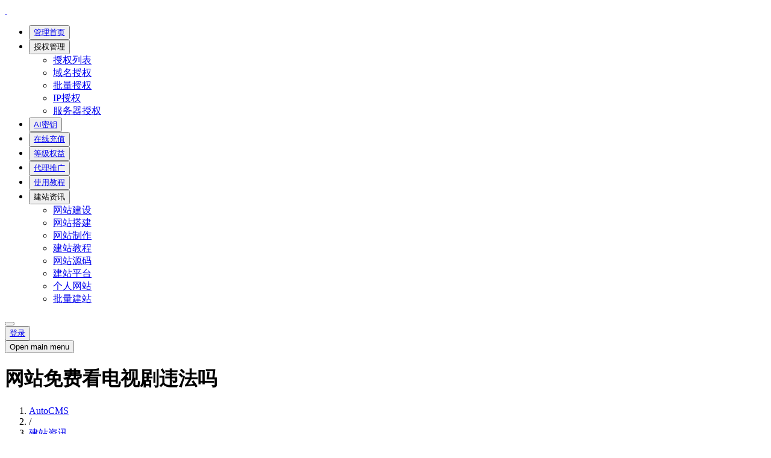

--- FILE ---
content_type: text/html; charset=UTF-8
request_url: http://www.autocms.cn/a/lk8rm3ho.html
body_size: 7869
content:
<!DOCTYPE html>
<html class="dark">
<head>
<meta charset="utf-8" />
<title>网站免费看电视剧违法吗</title> 
<meta name="keywords" content="网站免费看电视剧违法吗" /> 
<meta name="description" content="网站免费看电视剧违法吗:网络免费观看电视剧的普遍现象在网络时代，人们可以轻松地通过各类网站、APP等平台观看电视剧。其中，部分平台提供免费观看服务，吸引了大批观众。这些免费平台之所以能提供服务，有的是通过广告收入支撑，有的则是通过其他方式盈利。这其中也存在一些未经授权的盗版资源，这些资源往往以免费为诱饵，吸引用户点击观看。..." /> 
<meta http-equiv="X-UA-Compatible" content="IE=edge" /> 
<meta name="renderer" content="webkit" /> 
<meta name="applicable-device" content="pc,mobile" /> 
<meta name="apple-mobile-web-app-capable" content="yes" /> 
<meta name="apple-touch-fullscreen" content="yes" /> 
<meta name="full-screen" content="yes" /> 
<meta name="robots" content="index,follow">
<meta name="apple-mobile-web-app-status-bar-style" content="black" /> 
<meta name="viewport" content="width=device-width, initial-scale=1, shrink-to-fit=no" /> 
<meta property="bytedance:published_time" content="2024-08-02T14:12:01+08:00" />
<meta property="bytedance:lrDate_time" content="2026-01-15T03:25:12+08:00" />
<meta property="bytedance:updated_time" content="2024-08-02T14:12:01+08:00" />
<link rel="stylesheet" href="/home/assets/libs/magic.css/magic.min.css">
<link rel="stylesheet" href="/home/assets/css/icons.css" />
<link rel="stylesheet" href="/home/assets/css/tailwind.css" />
<link rel="shortcut icon" href="/favicon.ico">
<style>  
    strong {  
        font-size:1.5em;
    }  
</style> 
</head>
<body data-layout-mode="dark" class="bg-gray-100 dark:bg-gray-900 bg-[url('../images/bg-body.png')] dark:bg-[url('../images/bg-body-2.png')]">
<nav  class="border-gray-200 bg-gray-900 px-2.5 py-2.5 shadow-sm dark:bg-slate-800 sm:px-4 block print:hidden">
  <div class="container mx-auto flex flex-wrap items-center lg:mx-auto px-2">
    <div class="flex items-center">
      <a href="../" class="flex items-center outline-none">
        <img src="/home/assets/images/logo-sm.png" alt="" class="h-6" />
        <img src="/home/assets/images/logo.png" alt="" class="ml-2 hidden xl:block mt-1" />
      </a>
    </div>
    <div class="order-2 hidden w-full items-center justify-between md:order-1 md:ml-5 md:flex md:w-auto" id="mobile-menu-2">
      <ul class="font-body mt-4 flex flex-col font-medium md:mt-0 md:flex-row md:text-sm md:font-medium space-x-0 md:space-x-4 lg:space-x-6 xl:space-x-8 navbar">
        <li class="dropdown">
        	<button data-dropdown-toggle="navDashboard" class="dropdown-toggle flex w-full items-center border-b border-gray-800 py-2 px-3 font-medium md:border-0 md:p-0">
            <i class="ti ti-smart-home mr-1 pb-1 text-lg"></i> <a href="/home/index.php">管理首页</a>
          </button>
        </li>
        <li class="dropdown">
          <button id="navAppsLink" data-dropdown-toggle="navApps" class="dropdown-toggle flex w-full items-center border-b border-gray-800 py-2 px-3 font-medium md:border-0 md:p-0">
            <i class="ti mdi mdi-check-decagram mr-1 pb-1 text-lg"></i> 授权管理
            <i class="ti ti-chevron-down ml-auto lg:ml-1"></i>
          </button>
          <!-- Dropdown menu -->
          <div id="navApps" class="dropdown-menu z-10 my-1 hidden w-full list-none divide-y divide-gray-100 rounded bg-gray-800 md:bg-white text-base shadow dark:divide-gray-600 border border-slate-700 md:border-white dark:border-slate-700/50 dark:bg-gray-900 md:w-44 dropdown-menu">
            <ul class="py-1">
              <li><a href="/home/site.php" class="nav-link  dark:hover:bg-slate-800/70">授权列表</a></li>
              <li><a href="/home/site_add.php" class="nav-link  dark:hover:bg-slate-800/70">域名授权</a></li>
              <li><a href="/home/sites_add.php" class="nav-link  dark:hover:bg-slate-800/70">批量授权</a></li>
              <li><a href="/home/ip_add.php" class="nav-link  dark:hover:bg-slate-800/70">IP授权</a></li>
              <li><a href="/home/server_add.php" class="nav-link  dark:hover:bg-slate-800/70">服务器授权</a></li>
            </ul>
          </div>
        </li>
        <li class="dropdown">
        	<button data-dropdown-toggle="navDashboard" class="dropdown-toggle flex w-full items-center border-b border-gray-800 py-2 px-3 font-medium md:border-0 md:p-0">
            <i class="ti mdi mdi-google-adwords mr-1 pb-1 text-lg"></i> <a href="/home/ai.php">AI密钥</a>
          </button>
        </li>
        <li class="dropdown">
        	<button data-dropdown-toggle="navDashboard" class="dropdown-toggle flex w-full items-center border-b border-gray-800 py-2 px-3 font-medium md:border-0 md:p-0">
            <i class="ti ti-currency-dollar mr-1 pb-1 text-lg"></i> <a href="/home/buy.php">在线充值</a>
          </button>
        </li>
        <li class="dropdown">
        	<button data-dropdown-toggle="navDashboard" class="dropdown-toggle flex w-full items-center border-b border-gray-800 py-2 px-3 font-medium md:border-0 md:p-0">
            <i class="ti mdi mdi-poll mr-1 pb-1 text-lg"></i> <a href="/home/vip.php">等级权益</a>
          </button>
        </li>
        <li class="dropdown">
        	<button data-dropdown-toggle="navDashboard" class="dropdown-toggle flex w-full items-center border-b border-gray-800 py-2 px-3 font-medium md:border-0 md:p-0">
            <i class="ti mdi mdi-nfc-tap mr-1 pb-1 text-lg"></i> <a href="/home/agent.php">代理推广</a>
          </button>
        </li>
        <li class="dropdown">
        	<button data-dropdown-toggle="navDashboard" class="dropdown-toggle flex w-full items-center border-b border-gray-800 py-2 px-3 font-medium md:border-0 md:p-0">
            <i class="ti ti-alert-octagon mr-1 pb-1 text-lg"></i> <a href="https://zqwnn7wlnmr.feishu.cn/wiki/DETWwaQGqiyQOJklWvTcyE2Wn3e" target="_blank">使用教程</a>
          </button>
        </li>
        
        <li class="dropdown active">
          <button id="navAppsLink" data-dropdown-toggle="navApps" class="dropdown-toggle flex w-full items-center border-b border-gray-800 py-2 px-3 font-medium md:border-0 md:p-0">
            <i class="ti ti-file-report mr-1 pb-1 text-lg"></i> 建站资讯
            <i class="ti ti-chevron-down ml-auto lg:ml-1"></i>
          </button>
          <!-- Dropdown menu -->
          <div id="navApps" class="dropdown-menu z-10 my-1 hidden w-full list-none divide-y divide-gray-100 rounded bg-gray-800 md:bg-white text-base shadow dark:divide-gray-600 border border-slate-700 md:border-white dark:border-slate-700/50 dark:bg-gray-900 md:w-44 dropdown-menu">
            <ul class="py-1">
<li><a href="http://www.autocms.cn/c/wangzhanjianshe.html" class="nav-link  dark:hover:bg-slate-800/70 ">网站建设</a></li><li><a href="http://www.autocms.cn/c/wangzhandajian.html" class="nav-link  dark:hover:bg-slate-800/70 ">网站搭建</a></li><li><a href="http://www.autocms.cn/c/wangzhanzhizuo.html" class="nav-link  dark:hover:bg-slate-800/70 ">网站制作</a></li><li><a href="http://www.autocms.cn/c/jianzhanjiaocheng.html" class="nav-link  dark:hover:bg-slate-800/70 ">建站教程</a></li><li><a href="http://www.autocms.cn/c/wangzhanyuanma.html" class="nav-link  dark:hover:bg-slate-800/70 ">网站源码</a></li><li><a href="http://www.autocms.cn/c/jianzhanpingtai.html" class="nav-link  dark:hover:bg-slate-800/70 ">建站平台</a></li><li><a href="http://www.autocms.cn/c/gerenwangzhan.html" class="nav-link  dark:hover:bg-slate-800/70 ">个人网站</a></li><li><a href="http://www.autocms.cn/c/piliangjianzhan.html" class="nav-link  dark:hover:bg-slate-800/70 ">批量建站</a></li>            </ul>
          </div>
        </li>
      </ul>
    </div>
    <div class="order-1 ml-auto flex items-center md:order-2">
    	    	<div class="mr-2 lg:mr-4">
         <button  class="flex rounded-full md:mr-0 relative" onclick="javascript:window.location.href='?layout=light'">
            <i class="ti ti-moon top-icon"></i>
         </button>
      </div>
            <div class="mr-2 lg:mr-0 dropdown relative">         <div class="flex md:order-2">
           <button type="button" class="text-white bg-blue-500 hover:bg-blue-600 font-medium rounded text-sm px-3 py-2">
                              <a href="/home/login.php">登录</a>
                           </button>
        </div>
              </div>

      <button
        data-collapse-toggle="mobile-menu-2"
        type="button" id="toggle-menu"
        class="ml-1 inline-flex items-center rounded-lg text-sm text-gray-500 hover:bg-gray-100 focus:outline-none focus:ring-0 focus:ring-gray-200 dark:text-gray-400 dark:hover:bg-gray-700 dark:focus:ring-gray-600 md:hidden"
        aria-controls="mobile-menu-2"
        aria-expanded="false"
      >
        <span class="sr-only">Open main menu</span>
        <i class="ti ti-menu-2 h-6 w-6 text-lg leading-6"></i>
        <i class="ti ti-X hidden h-6 w-6 text-lg leading-6"></i>
      </button>
    </div>
  </div>
</nav>
    <div class="container  mx-auto px-2">        
        <div class="flex flex-wrap">
            <div class="flex items-center py-4 w-full">
                <div class="w-full">                    
                    <div class="">
                        <div class="flex flex-wrap justify-between">
                            <div class="items-center ">
                                <h1 class="font-semibold text-xl mb-1 block dark:text-slate-100">网站免费看电视剧违法吗</h1>
                                <ol class="list-reset flex text-sm">
                                    <li><a href="/" class="text-gray-500">AutoCMS</a></li>
                                    <li><span class="text-gray-500 mx-2">/</span></li>
                                    <li class="text-gray-500"><a href="/index.html" class="text-gray-500">建站资讯</a></li>
                                    <li><span class="text-gray-500 mx-2">/</span></li>
                                    <li class="text-blue-600 hover:text-blue-700"><a href="http://www.autocms.cn/c/wangzhan.html">网站</a></li>
                                </ol>
                            </div>
                            <div class="flex items-center">
                                <button class="px-3 py-2 lg:px-4 bg-blue-500 text-white text-sm font-semibold rounded hover:bg-blue-600"><a href="/home/down.php">程序下载</a></button>
                            </div>
                        </div>
                    </div>
                </div>
            </div>
        </div>
    </div><!--end container-->
    
    <div class="container mx-auto px-2 min-h-[calc(100vh-138px)]  relative pb-14">         
        <div class="grid lg:grid-cols-12 gap-4 mb-4">
            <div class="col-span-12 lg:col-span-9 mb-1">
                <div class="card">
                    <!--end card-header-->
                    <div class="card-body">
                        <div class="flex items-center mb-4">
                            <div class="w-14 h-14 rounded">
                                <img class="w-full h-full overflow-hidden object-cover rounded object-center" src="/home/assets/images/users/user.png" alt="logo">
                            </div>
                            <div class="ml-2">
                                <a class="cursor-pointer hover:text-gray-900 focus:text-gray-500 text-gray-800 dark:text-gray-100 focus:outline-none">
                                    <h5 class=" font-medium text-base">汪才乐</h5>
                                </a>
                                <p class="focus:outline-none text-gray-500 dark:text-gray-400 text-xs font-medium">
                                    <i class="ti ti-file-report text-sm"></i><a href="http://www.autocms.cn/c/wangzhan.html">网站</a>　
                                    <i class="mdi mdi-timer text-sm"></i>2024-08-02 14:12:01 　
                                    <i class="mdi mdi-comment-eye-outline text-sm"></i>35                                </p>
                            </div>
                        </div> 
                        <div class="border-b border-dashed border-slate-200 mb-3 dark:border-slate-700"></div> 
                        <h4 class="mt-0 font-medium mb-3 text-center text-2xl text-blue-500">网站免费看电视剧违法吗</h4>
                        <div class="mb-2 px-4 dark:text-gray-400" style="line-height: 2.5;font-size: 14px;margin-bottom: 15px;text-indent: 2em;"><p>网络免费观看电视剧的普遍现象</p><p>在网络时代，人们可以轻松地通过各类<a href="http://www.autocms.cn/c/wangzhan.html">网站</a>、APP等平台观看电视剧。其中，部分平台提供免费观看服务，吸引了大批观众。这些免费平台之所以能提供服务，有的是通过广告收入支撑，有的则是通过其他方式盈利。这其中也存在一些未经授权的盗版资源，这些资源往往以免费为诱饵，吸引用户点击观看。</p><p>免费观看电视剧的法律边界</p><p>1. 合法平台与盗版平台的区别</p><p>合法平台通常与电视剧版权方合作，获得了合法的授权，用户在这些平台上观看电视剧是合法的。而盗版平台则未经版权方授权，擅自提供电视剧资源供用户观看。这种行为侵犯了版权方的合法权益，是违法的。</p><center><img  src="http://www.autocms.cn/i/lk8rm3ho.jpg" height="300px" width="484px" style="margin: 10px"></center><p>2. 侵权行为的法律后果</p><p>根据相关法律法规，未经版权方授权擅自传播、复制、发行其作品的，均属于侵权行为。对于盗版平台而言，它们不仅侵犯了版权方的经济利益，还可能对版权方的声誉造成损害。对于用户而言，在盗版平台上观看电视剧也可能会面临法律风险。</p><p>如何判断免费观看电视剧的合法性</p><p>1. 查看平台资质</p><p>用户在选择观看电视剧的平台时，应首先查看平台的资质。合法平台通常会有相关的资质证明和版权授权文件。而盗版平台往往没有这些资质证明。</p><p>2. 注意平台是否有侵权行为</p><p>用户在观看电视剧时，应注意观察平台是否有侵权行为。例如，平台上是否频繁出现未授权的电视剧资源、是否有大量的广告等。这些现象可能意味着该平台存在侵权行为。</p><p>3. 保护个人信息安全</p><p>在选择观看电视剧的平台时，用户还应注意保护个人信息安全。避免在非法平台上输入个人敏感信息，以免遭受个人信息泄露的风险。</p><p>如何维护网络版权秩序</p><p>1. 加强法律法规建设</p><p>政府应加强网络版权法律法规的建设，为维护网络版权秩序提供法律支持。应加大对侵权行为的处罚力度，提高违法成本。</p><p>2. 提升公众法律意识</p><p>公众应提高对网络版权的重视程度，了解并遵守相关法律法规。在观看电视剧时，选择合法平台，拒绝盗版资源。</p><p>3. 强化平台自律管理</p><p>各大平台应加强自律管理，严格遵守相关法律法规，不传播、不提供盗版资源。应积极配合政府部门的监管工作，共同维护网络版权秩序。</p>                        </div>
                    </div><!--end card-body-->
                    
                </div> <!--end card-->                
            </div><!--end col-->
            <div class="col-span-12 lg:col-span-3 mb-1">
                <div class="card">
                    <div class="card-header p-0 border-0"> 
                        <div class="border-b border-dashed border-gray-200 dark:border-gray-700 flex flex-wrap justify-center">
                            <ul class="-mb-px grid grid-cols-3 place-content-stretch w-full" id="myTab" data-tabs-toggle="#EmailBox" role="tablist">
                                <li class="mr-0 flex items-center col-span-1 md:col-span-1 lg:col-span-3 xl:col-span-1" role="presentation">
                                    <button class="flex items-center w-full py-3 px-4 text-sm font-medium text-center rounded-t-lg border-b-2 border-transparent text-blue-600 hover:text-blue-600 dark:text-blue-500 dark:hover:text-blue-400 border-blue-600 dark:border-blue-500" id="Inbox-tab" data-tabs-target="#Inbox" type="button" role="tab" aria-controls="Inbox" aria-selected="true"><i class="ti ti-clock mr-1 text-xl -mt-1"></i>最新</button>
                                </li>
                                <li class="mr-0" role="presentation col-span-1 md:col-span-1 lg:col-span-3 xl:col-span-1">
                                    <button class="flex items-center w-full py-3 px-4 text-sm font-medium text-center rounded-t-lg border-b-2 border-transparent text-gray-500 hover:text-gray-600 dark:text-gray-400 border-gray-100 hover:border-gray-300 dark:border-gray-700 dark:hover:text-gray-300" id="UserChat-tab" data-tabs-target="#UserChat" type="button" role="tab" aria-controls="UserChat" aria-selected="false"><i class="ti ti-star mr-1 text-xl -mt-1"></i>推荐</button>
                                </li>
                                <li class="mr-0" role="presentation col-span-1 md:col-span-1 lg:col-span-3 xl:col-span-1">
                                    <button class="flex items-center w-full py-3 px-4 text-sm font-medium text-center rounded-t-lg border-b-2 border-transparent text-gray-500 hover:text-gray-600 dark:text-gray-400 border-gray-100 hover:border-gray-300 dark:border-gray-700 dark:hover:text-gray-300" id="Meeting-tab" data-tabs-target="#Meeting" type="button" role="tab" aria-controls="Meeting" aria-selected="false"><i class="ti ti-video mr-1 text-xl -mt-1"></i>精彩</button>
                                </li>
                            </ul>
                        </div>
                    </div><!--end card-header-->
                    <div class="card-body">
                        <div id="EmailBox">
                            <div class="" id="Inbox" role="tabpanel" aria-labelledby="Inbox-tab">
                                <div class="">


                                    <a href="http://www.autocms.cn/a/qqo01n6k.html" class="list-group-item border-0 p-2 dark:text-gray-400 rounded-md text-sm hover:text-slate-500 dark:hover:text-slate-300 hover:bg-slate-50 dark:hover:bg-slate-700 flex">
                                    <i class="text-sm ti ti-file mr-2"></i>
                                        <span>
                                            新闻媒体网站发布的新闻信息属于
                                        </span>
                                    </a>
        
                                    <a href="http://www.autocms.cn/a/i4bcemi0.html" class="list-group-item border-0 p-2 dark:text-gray-400 rounded-md text-sm hover:text-slate-500 dark:hover:text-slate-300 hover:bg-slate-50 dark:hover:bg-slate-700 flex">
                                    <i class="text-sm ti ti-file mr-2"></i>
                                        <span>
                                            网站收录量一直不增加怎么解决
                                        </span>
                                    </a>
        
                                    <a href="http://www.autocms.cn/a/ej9lum1s.html" class="list-group-item border-0 p-2 dark:text-gray-400 rounded-md text-sm hover:text-slate-500 dark:hover:text-slate-300 hover:bg-slate-50 dark:hover:bg-slate-700 flex">
                                    <i class="text-sm ti ti-file mr-2"></i>
                                        <span>
                                            为什么我的网站在百度收录数量越来越少
                                        </span>
                                    </a>
        
                                    <a href="http://www.autocms.cn/a/grm51f2v.html" class="list-group-item border-0 p-2 dark:text-gray-400 rounded-md text-sm hover:text-slate-500 dark:hover:text-slate-300 hover:bg-slate-50 dark:hover:bg-slate-700 flex">
                                    <i class="text-sm ti ti-file mr-2"></i>
                                        <span>
                                            想做绚丽一点的网站网页设计好点的公司有哪家宁波地区
                                        </span>
                                    </a>
        
                                    <a href="http://www.autocms.cn/a/agkdv9nj.html" class="list-group-item border-0 p-2 dark:text-gray-400 rounded-md text-sm hover:text-slate-500 dark:hover:text-slate-300 hover:bg-slate-50 dark:hover:bg-slate-700 flex">
                                    <i class="text-sm ti ti-file mr-2"></i>
                                        <span>
                                            给大家爆料一下买高仿手表到哪个网站比较好一般在哪
                                        </span>
                                    </a>
        
                                    <a href="http://www.autocms.cn/a/td4l1par.html" class="list-group-item border-0 p-2 dark:text-gray-400 rounded-md text-sm hover:text-slate-500 dark:hover:text-slate-300 hover:bg-slate-50 dark:hover:bg-slate-700 flex">
                                    <i class="text-sm ti ti-file mr-2"></i>
                                        <span>
                                            阿里巴巴国际贸易网站连衣裙的关键词
                                        </span>
                                    </a>
        
                                    <a href="http://www.autocms.cn/a/8v87gos0.html" class="list-group-item border-0 p-2 dark:text-gray-400 rounded-md text-sm hover:text-slate-500 dark:hover:text-slate-300 hover:bg-slate-50 dark:hover:bg-slate-700 flex">
                                    <i class="text-sm ti ti-file mr-2"></i>
                                        <span>
                                            别人把我的网址添加到垃圾网站上怎么办
                                        </span>
                                    </a>
        
                                    <a href="http://www.autocms.cn/a/aam4v9dh.html" class="list-group-item border-0 p-2 dark:text-gray-400 rounded-md text-sm hover:text-slate-500 dark:hover:text-slate-300 hover:bg-slate-50 dark:hover:bg-slate-700 flex">
                                    <i class="text-sm ti ti-file mr-2"></i>
                                        <span>
                                            那有下载电影网站的
                                        </span>
                                    </a>
        
                                    <a href="http://www.autocms.cn/a/d6r590jk.html" class="list-group-item border-0 p-2 dark:text-gray-400 rounded-md text-sm hover:text-slate-500 dark:hover:text-slate-300 hover:bg-slate-50 dark:hover:bg-slate-700 flex">
                                    <i class="text-sm ti ti-file mr-2"></i>
                                        <span>
                                            我已经在3G网站发文了我现在可以去其他网站发文吗有什么好的
                                        </span>
                                    </a>
        
                                    <a href="http://www.autocms.cn/a/vslm4j2f.html" class="list-group-item border-0 p-2 dark:text-gray-400 rounded-md text-sm hover:text-slate-500 dark:hover:text-slate-300 hover:bg-slate-50 dark:hover:bg-slate-700 flex">
                                    <i class="text-sm ti ti-file mr-2"></i>
                                        <span>
                                            青岛可以做响应式网站的公司有哪几个有没有成熟的案例
                                        </span>
                                    </a>
        

                                </div>
                            </div>
                            <div class="hidden" id="UserChat" role="tabpanel" aria-labelledby="UserChat-tab">

                                    <a href="http://www.autocms.cn/a/jkh57kp9.html" class="list-group-item border-0 p-2 dark:text-gray-400 rounded-md text-sm hover:text-slate-500 dark:hover:text-slate-300 hover:bg-slate-50 dark:hover:bg-slate-700 flex">
                                    <i class="text-sm ti ti-file mr-2 left"></i>
                                        <span>
                                            如何让新网站持续运营新网站建设前必须要搞清楚的
                                        </span>
                                    </a>
        
                                    <a href="http://www.autocms.cn/a/evsrb2si.html" class="list-group-item border-0 p-2 dark:text-gray-400 rounded-md text-sm hover:text-slate-500 dark:hover:text-slate-300 hover:bg-slate-50 dark:hover:bg-slate-700 flex">
                                    <i class="text-sm ti ti-file mr-2 left"></i>
                                        <span>
                                            深圳找对象哪个网站好有没经常举办相亲活动
                                        </span>
                                    </a>
        
                                    <a href="http://www.autocms.cn/a/gfav83g7.html" class="list-group-item border-0 p-2 dark:text-gray-400 rounded-md text-sm hover:text-slate-500 dark:hover:text-slate-300 hover:bg-slate-50 dark:hover:bg-slate-700 flex">
                                    <i class="text-sm ti ti-file mr-2 left"></i>
                                        <span>
                                            股票推荐类网站有没有不骗人的介绍一个骗子别来
                                        </span>
                                    </a>
        
                                    <a href="http://www.autocms.cn/a/up48uvq2.html" class="list-group-item border-0 p-2 dark:text-gray-400 rounded-md text-sm hover:text-slate-500 dark:hover:text-slate-300 hover:bg-slate-50 dark:hover:bg-slate-700 flex">
                                    <i class="text-sm ti ti-file mr-2 left"></i>
                                        <span>
                                            自助号油供金派今逐块次建站系统哪个比较好
                                        </span>
                                    </a>
        
                                    <a href="http://www.autocms.cn/a/mc1p0bo2.html" class="list-group-item border-0 p-2 dark:text-gray-400 rounded-md text-sm hover:text-slate-500 dark:hover:text-slate-300 hover:bg-slate-50 dark:hover:bg-slate-700 flex">
                                    <i class="text-sm ti ti-file mr-2 left"></i>
                                        <span>
                                            想建个支付网站代理在线支付业务
                                        </span>
                                    </a>
        
                                    <a href="http://www.autocms.cn/a/om5dg0eg.html" class="list-group-item border-0 p-2 dark:text-gray-400 rounded-md text-sm hover:text-slate-500 dark:hover:text-slate-300 hover:bg-slate-50 dark:hover:bg-slate-700 flex">
                                    <i class="text-sm ti ti-file mr-2 left"></i>
                                        <span>
                                            浦江网站建设浦江百度优化浦江百度推广
                                        </span>
                                    </a>
        
                                    <a href="http://www.autocms.cn/a/k98fbk84.html" class="list-group-item border-0 p-2 dark:text-gray-400 rounded-md text-sm hover:text-slate-500 dark:hover:text-slate-300 hover:bg-slate-50 dark:hover:bg-slate-700 flex">
                                    <i class="text-sm ti ti-file mr-2 left"></i>
                                        <span>
                                            有谁知道国外有什么男装网站比较好的英伦风一点得
                                        </span>
                                    </a>
        
                                    <a href="http://www.autocms.cn/a/081q1618.html" class="list-group-item border-0 p-2 dark:text-gray-400 rounded-md text-sm hover:text-slate-500 dark:hover:text-slate-300 hover:bg-slate-50 dark:hover:bg-slate-700 flex">
                                    <i class="text-sm ti ti-file mr-2 left"></i>
                                        <span>
                                            求大学生课程视频教学网站
                                        </span>
                                    </a>
        
                                    <a href="http://www.autocms.cn/a/3cri5c98.html" class="list-group-item border-0 p-2 dark:text-gray-400 rounded-md text-sm hover:text-slate-500 dark:hover:text-slate-300 hover:bg-slate-50 dark:hover:bg-slate-700 flex">
                                    <i class="text-sm ti ti-file mr-2 left"></i>
                                        <span>
                                            武汉有哪些比较好的网站网页设计进修班
                                        </span>
                                    </a>
        
                                    <a href="http://www.autocms.cn/a/orjrir83.html" class="list-group-item border-0 p-2 dark:text-gray-400 rounded-md text-sm hover:text-slate-500 dark:hover:text-slate-300 hover:bg-slate-50 dark:hover:bg-slate-700 flex">
                                    <i class="text-sm ti ti-file mr-2 left"></i>
                                        <span>
                                            网站在年月日K查不到车辆信息
                                        </span>
                                    </a>
                                    </div> 
                            <div class="hidden" id="Meeting" role="tabpanel" aria-labelledby="Meeting-tab">

                                    <a href="http://www.autocms.cn/a/u3j8fhl1.html" class="list-group-item border-0 p-2 dark:text-gray-400 rounded-md text-sm hover:text-slate-500 dark:hover:text-slate-300 hover:bg-slate-50 dark:hover:bg-slate-700 flex">
                                    <i class="text-sm ti ti-file mr-2"></i>
                                        <span>
                                            局域网网站原来在地址栏输入SYS就能登录现在必须输入网站所在的
                                        </span>
                                    </a>
        
                                    <a href="http://www.autocms.cn/a/u8i5m36q.html" class="list-group-item border-0 p-2 dark:text-gray-400 rounded-md text-sm hover:text-slate-500 dark:hover:text-slate-300 hover:bg-slate-50 dark:hover:bg-slate-700 flex">
                                    <i class="text-sm ti ti-file mr-2"></i>
                                        <span>
                                            淘宝客如何建站淘宝客建站结构有谁知道吗
                                        </span>
                                    </a>
        
                                    <a href="http://www.autocms.cn/a/tltrdoaq.html" class="list-group-item border-0 p-2 dark:text-gray-400 rounded-md text-sm hover:text-slate-500 dark:hover:text-slate-300 hover:bg-slate-50 dark:hover:bg-slate-700 flex">
                                    <i class="text-sm ti ti-file mr-2"></i>
                                        <span>
                                            网站创建站点成功犯法吗
                                        </span>
                                    </a>
        
                                    <a href="http://www.autocms.cn/a/h2rve6jd.html" class="list-group-item border-0 p-2 dark:text-gray-400 rounded-md text-sm hover:text-slate-500 dark:hover:text-slate-300 hover:bg-slate-50 dark:hover:bg-slate-700 flex">
                                    <i class="text-sm ti ti-file mr-2"></i>
                                        <span>
                                            做一个购物验倍冷商并背建角文范孔网站要多少钱
                                        </span>
                                    </a>
        
                                    <a href="http://www.autocms.cn/a/c0j8svbg.html" class="list-group-item border-0 p-2 dark:text-gray-400 rounded-md text-sm hover:text-slate-500 dark:hover:text-slate-300 hover:bg-slate-50 dark:hover:bg-slate-700 flex">
                                    <i class="text-sm ti ti-file mr-2"></i>
                                        <span>
                                            网站换了域名怎么查
                                        </span>
                                    </a>
        
                                    <a href="http://www.autocms.cn/a/h0rn6abv.html" class="list-group-item border-0 p-2 dark:text-gray-400 rounded-md text-sm hover:text-slate-500 dark:hover:text-slate-300 hover:bg-slate-50 dark:hover:bg-slate-700 flex">
                                    <i class="text-sm ti ti-file mr-2"></i>
                                        <span>
                                            请问建一个企业网站大概需要多少钱包括后期续费要多少钱
                                        </span>
                                    </a>
        
                                    <a href="http://www.autocms.cn/a/p3sees4e.html" class="list-group-item border-0 p-2 dark:text-gray-400 rounded-md text-sm hover:text-slate-500 dark:hover:text-slate-300 hover:bg-slate-50 dark:hover:bg-slate-700 flex">
                                    <i class="text-sm ti ti-file mr-2"></i>
                                        <span>
                                            宁波医院网站做的比较专业的网站建设公司有没有
                                        </span>
                                    </a>
        
                                    <a href="http://www.autocms.cn/a/muuc7744.html" class="list-group-item border-0 p-2 dark:text-gray-400 rounded-md text-sm hover:text-slate-500 dark:hover:text-slate-300 hover:bg-slate-50 dark:hover:bg-slate-700 flex">
                                    <i class="text-sm ti ti-file mr-2"></i>
                                        <span>
                                            除中华人民共和国国家知识产权局以外还有哪些网站可以了解专利
                                        </span>
                                    </a>
        
                                    <a href="http://www.autocms.cn/a/b9sfi6lq.html" class="list-group-item border-0 p-2 dark:text-gray-400 rounded-md text-sm hover:text-slate-500 dark:hover:text-slate-300 hover:bg-slate-50 dark:hover:bg-slate-700 flex">
                                    <i class="text-sm ti ti-file mr-2"></i>
                                        <span>
                                            医疗网站搜索引擎营销就是竞价与外推吗
                                        </span>
                                    </a>
        
                                    <a href="http://www.autocms.cn/a/gen4m2tl.html" class="list-group-item border-0 p-2 dark:text-gray-400 rounded-md text-sm hover:text-slate-500 dark:hover:text-slate-300 hover:bg-slate-50 dark:hover:bg-slate-700 flex">
                                    <i class="text-sm ti ti-file mr-2"></i>
                                        <span>
                                            上海诗敏办公家具家具好不好啊公司要扩张看见他们网站上的广告
                                        </span>
                                    </a>
                                    </div>
                        </div>
                    </div><!--end card-body-->
                </div> <!--end card-->
            </div><!--end col-->
            
        </div><!--end inner-grid-->
    <!-- footer -->
    <div class="absolute bottom-0 left-2 right-2 block print:hidden">
      <div class="container mx-auto">
        <!-- Footer Start -->
        <footer class="footer mt-4 rounded-tr-md rounded-tl-md bg-white dark:bg-slate-800 p-4 text-center font-medium text-slate-600 dark:text-slate-400 shadow md:text-left">
          &copy;

          AutoCMS  <a href="http://www.autocms.cn/sitemap.xml">网站地图</a> | <a href="http://www.autocms.cn/sitemap_baidu.xml">百度网站地图</a> | <a href="http://www.autocms.cn/sitemap_google.xml">Google网站地图</a> | <a href="http://www.autocms.cn/sitemap_txt.xml">TXT网站地图</a>          <span class="float-right hidden text-slate-600 dark:text-slate-400 md:inline-block"> <a title="" href="javascript:alert('请添加管理员的QQ或微信\nQQ:274222218  微信：AutoCMS')"><i class="icon icon-comment"></i> <span class="text">联系我们</span></a></span>
        </footer>
        <!-- end Footer -->
      </div>
    </div>
</div><!--end container-->  
<script src="/home/assets/libs/simplebar/simplebar.min.js"></script>
<script src="/home/assets/js/pages/animation.init.js"></script>
<script src="/home/assets/js/pages/components.js"></script>
<script src="/home/assets/js/app.js"></script>
<script charset="UTF-8" id="LA_COLLECT" src="//sdk.51.la/js-sdk-pro.min.js"></script>
<script>LA.init({id:"K5YqE07WAydVljUc",ck:"K5YqE07WAydVljUc"})</script></body>
</html>
 </body>
</html>